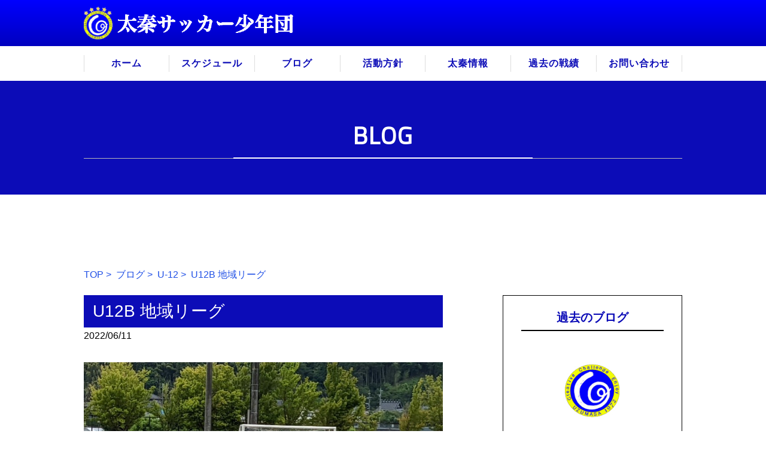

--- FILE ---
content_type: text/html; charset=UTF-8
request_url: https://uzumasa-ss.com/u12b-%E5%9C%B0%E5%9F%9F%E3%83%AA%E3%83%BC%E3%82%B0-4/
body_size: 6008
content:
<!doctype html>
<html lang="ja">

<head>
  <!-- Google tag (gtag.js) -->
  <script async src="https://www.googletagmanager.com/gtag/js?id=G-THL6J5BMK1"></script>
  <script>
  window.dataLayer = window.dataLayer || [];

  function gtag() {
    dataLayer.push(arguments);
  }
  gtag('js', new Date());

  gtag('config', 'G-THL6J5BMK1');
  </script>
  <title> &raquo; U12B 地域リーグ　太秦サッカー少年団</title>
  <meta charset="utf-8">
  <!--<meta name="viewport" content="width=1500px">-->
  <meta name="viewport" content="width=device-width,initial-scale=1.0">
  <meta name="format-detection" content="telephone=no" />
  <meta http-equiv="X-UA-Compatible" content="IE=Edge" />
  <meta name="keywords" content="太秦,サッカー,太秦サッカー,京都" />
  <meta name="description" content="" />

  <!--FAVICON-->
  <link rel="icon" href="https://uzumasa-ss.com/wpadm/wp-content/themes/uzumasa/images/common/favicon.ico" />
  <link rel="shortcut icon" href="https://uzumasa-ss.com/wpadm/wp-content/themes/uzumasa/images/common/favicon.ico" type="image/vnd.microsoft.icon">
  <link rel="apple-touch-icon" href="https://uzumasa-ss.com/wpadm/wp-content/themes/uzumasa/images/common/apple-touch-icon.png" />
  <link rel="apple-touch-icon-precomposed" href="https://uzumasa-ss.com/wpadm/wp-content/themes/uzumasa/images/common/apple-touch-icon.png" />

  <link href="https://fonts.googleapis.com/css?family=Titillium+Web" rel="stylesheet">
  <link href="https://fonts.googleapis.com/css?family=Gidugu" rel="stylesheet">
  <link href="https://use.fontawesome.com/releases/v5.0.6/css/all.css" rel="stylesheet">
  <link rel='dns-prefetch' href='//ajax.googleapis.com' />
<link rel='dns-prefetch' href='//fonts.googleapis.com' />
<link rel='dns-prefetch' href='//s.w.org' />
		<script type="text/javascript">
			window._wpemojiSettings = {"baseUrl":"https:\/\/s.w.org\/images\/core\/emoji\/12.0.0-1\/72x72\/","ext":".png","svgUrl":"https:\/\/s.w.org\/images\/core\/emoji\/12.0.0-1\/svg\/","svgExt":".svg","source":{"concatemoji":"https:\/\/uzumasa-ss.com\/wpadm\/wp-includes\/js\/wp-emoji-release.min.js?ver=5.3.2"}};
			!function(e,a,t){var r,n,o,i,p=a.createElement("canvas"),s=p.getContext&&p.getContext("2d");function c(e,t){var a=String.fromCharCode;s.clearRect(0,0,p.width,p.height),s.fillText(a.apply(this,e),0,0);var r=p.toDataURL();return s.clearRect(0,0,p.width,p.height),s.fillText(a.apply(this,t),0,0),r===p.toDataURL()}function l(e){if(!s||!s.fillText)return!1;switch(s.textBaseline="top",s.font="600 32px Arial",e){case"flag":return!c([127987,65039,8205,9895,65039],[127987,65039,8203,9895,65039])&&(!c([55356,56826,55356,56819],[55356,56826,8203,55356,56819])&&!c([55356,57332,56128,56423,56128,56418,56128,56421,56128,56430,56128,56423,56128,56447],[55356,57332,8203,56128,56423,8203,56128,56418,8203,56128,56421,8203,56128,56430,8203,56128,56423,8203,56128,56447]));case"emoji":return!c([55357,56424,55356,57342,8205,55358,56605,8205,55357,56424,55356,57340],[55357,56424,55356,57342,8203,55358,56605,8203,55357,56424,55356,57340])}return!1}function d(e){var t=a.createElement("script");t.src=e,t.defer=t.type="text/javascript",a.getElementsByTagName("head")[0].appendChild(t)}for(i=Array("flag","emoji"),t.supports={everything:!0,everythingExceptFlag:!0},o=0;o<i.length;o++)t.supports[i[o]]=l(i[o]),t.supports.everything=t.supports.everything&&t.supports[i[o]],"flag"!==i[o]&&(t.supports.everythingExceptFlag=t.supports.everythingExceptFlag&&t.supports[i[o]]);t.supports.everythingExceptFlag=t.supports.everythingExceptFlag&&!t.supports.flag,t.DOMReady=!1,t.readyCallback=function(){t.DOMReady=!0},t.supports.everything||(n=function(){t.readyCallback()},a.addEventListener?(a.addEventListener("DOMContentLoaded",n,!1),e.addEventListener("load",n,!1)):(e.attachEvent("onload",n),a.attachEvent("onreadystatechange",function(){"complete"===a.readyState&&t.readyCallback()})),(r=t.source||{}).concatemoji?d(r.concatemoji):r.wpemoji&&r.twemoji&&(d(r.twemoji),d(r.wpemoji)))}(window,document,window._wpemojiSettings);
		</script>
		<style type="text/css">
img.wp-smiley,
img.emoji {
	display: inline !important;
	border: none !important;
	box-shadow: none !important;
	height: 1em !important;
	width: 1em !important;
	margin: 0 .07em !important;
	vertical-align: -0.1em !important;
	background: none !important;
	padding: 0 !important;
}
</style>
	<link rel='stylesheet' id='wp-block-library-css'  href='https://uzumasa-ss.com/wpadm/wp-includes/css/dist/block-library/style.min.css?ver=5.3.2' type='text/css' media='all' />
<link rel='stylesheet' id='contact-form-7-css'  href='https://uzumasa-ss.com/wpadm/wp-content/plugins/contact-form-7/includes/css/styles.css?ver=5.1.4' type='text/css' media='all' />
<link rel='stylesheet' id='wp_style-css'  href='https://uzumasa-ss.com/wpadm/wp-content/themes/uzumasa/style.css?ver=5.3.2' type='text/css' media='all' />
<link rel='stylesheet' id='font_google_Anton-css'  href='https://fonts.googleapis.com/css?family=Anton&#038;ver=5.3.2' type='text/css' media='all' />
<link rel='stylesheet' id='common_style-css'  href='https://uzumasa-ss.com/wpadm/wp-content/themes/uzumasa/css/common.css?ver=5.3.2' type='text/css' media='all' />
<link rel='stylesheet' id='page_style-css'  href='https://uzumasa-ss.com/wpadm/wp-content/themes/uzumasa/css/blog.css?ver=5.3.2' type='text/css' media='all' />
<script type='text/javascript' src='https://ajax.googleapis.com/ajax/libs/jquery/3.2.1/jquery.min.js?ver=3.2.1'></script>
<link rel="canonical" href="https://uzumasa-ss.com/u12b-%e5%9c%b0%e5%9f%9f%e3%83%aa%e3%83%bc%e3%82%b0-4/" />

  <script>
  $(function() {
    $('.fade').css('opacity', 0);
    $('.fade').on('inview', function(event, isInView, visiblePartX, visiblePartY) {
      if (isInView) {
        // if (visiblePartY == 'both') {
        $(this).stop().animate({
          opacity: 1
        }, 1500);
        // }
      } else {
        // $(this).stop().animate({opacity: 0}, 1000);
      }
    });
  });
  </script>
</head>

<body><header>
  <div class="container">
    <h1>
      <a href="https://uzumasa-ss.com/">
        <img src="https://uzumasa-ss.com/wpadm/wp-content/themes/uzumasa/images/common/logo.png" alt="">
      </a>
    </h1>
  </div>
  <nav>
    <div class="container">
      <ul class="global_nav">
        <li class="home_btn"><a href="https://uzumasa-ss.com/">ホーム</a></li>
        <li><a href="https://uzumasa-ss.com/schedule">スケジュール</a></li>
        <li><a href="https://uzumasa-ss.com/blog">ブログ</a></li>
        <li><a href="https://uzumasa-ss.com/policy">活動方針</a></li>
        <li><a href="https://uzumasa-ss.com/info">太秦情報</a></li>
        <li><a href="https://uzumasa-ss.com/record">過去の戦績</a></li>
        <li><a href="https://uzumasa-ss.com/inquiry">お問い合わせ</a></li>
      </ul>
    </div>
  </nav>
</header><section id="page_head">
  <div class="container">
      <h2 class="title">BLOG</h2>
  </div>
</section>
<main id="blog_main" class="wrapper">
    <div class="container">
	    <!-- ▼ パンくずリストを追記 ▼ -->
<div class="container">
<div id="breadcrumbs">
       <!-- 投稿ページでの表示を指示 -->
           <a href="https://uzumasa-ss.com">TOP</a>&nbsp;>&nbsp;
           <a href="https://uzumasa-ss.com/blog">ブログ</a>&nbsp;>&nbsp;
           <a href="https://uzumasa-ss.com/category/u12/">U-12</a>&nbsp;>&nbsp;           U12B 地域リーグ       
          </div><!-- .container -->
</div><!-- #breadcrumbs -->
	        <section class="blog_content">
		        				    <div>
					    <div id="blog_header">
					        <h2>U12B 地域リーグ</h2>
                  <p class="post_date"><i class="fa fa-clock-o" aria-hidden="true"></i>2022/06/11</p>
				        </div>
						<img width="852" height="541" src="https://uzumasa-ss.com/wpadm/wp-content/uploads/2022/06/1654957189379.jpg" class="attachment-large size-large wp-post-image" alt="" srcset="https://uzumasa-ss.com/wpadm/wp-content/uploads/2022/06/1654957189379.jpg 852w, https://uzumasa-ss.com/wpadm/wp-content/uploads/2022/06/1654957189379-768x488.jpg 768w" sizes="(max-width: 852px) 100vw, 852px" />				        <div id="blog_post"><p>11日(土)、園部多目的グランドで地域リーグ前期最終節が行われました。</p>
<p>リーグ<br />
太秦 ３ー２ フォレスター<br />
前期成績<br />
３勝４敗</p>
<p>フレンドリーマッチ<br />
太秦 ０ー？ 園部</p>
<p>前節同様に今日もしっかりとした守備からリズムを作り幸先良く先制点を奪います。その後同点に追い付かれますが追加点を奪い返し前半を終えます。後半に入りお互いに得点を奪い合い、最後は我慢の時間が続きましたがなんとか逃げ切る事が出来ました。<br />
２学年混合で結成されたチームで挑んだリーグ戦、開幕４連敗で始まりましたが最後は３連勝で終える事が出来ました。試合を重ねるごとに粘り強くなりチームワークも良くなってきたと思います。<br />
後期リーグまでしばらく間隔が空きますが、各カテゴリーでの活動で各々が成長し、後期リーグではもっと良い成績が残せるように努力していきましょう。<br />
リーグ運営の関係者の皆様、対戦チームの皆様、ありがとうございました。<br />
保護者の皆様も、応援、サポートありがとうございました。</p></div>
			        </div>
                	        </section>
            <section class="blog_side">
                <nav class="blog_side_nav latest">
                            <h2>過去のブログ</h2>
                    <ul>
                                            <li>
                            <a href="https://uzumasa-ss.com/u-9%e3%83%88%e3%83%ac%e3%83%bc%e3%83%8b%e3%83%b3%e3%82%b0%e3%83%9e%e3%83%83%e3%83%81-11/">
                                                                    <img src="https://uzumasa-ss.com/wpadm/wp-content/themes/uzumasa/images/common/thumbnail300.jpg" />
                                                                <p>2025.12.29</p><p>U-9トレーニングマッチ</p>
                            </a>
                        </li>
                                                <li>
                            <a href="https://uzumasa-ss.com/u-12-%e6%9b%ba-%e8%b2%b4%e8%a3%81%e3%82%ab%e3%83%83%e3%83%972025/">
                                <img width="300" height="200" src="https://uzumasa-ss.com/wpadm/wp-content/uploads/2025/12/IMG_0657-300x200.jpeg" class="attachment-300_thumbnail size-300_thumbnail wp-post-image" alt="" />                                <p>2025.12.29</p><p>U-12 曺 貴裁カップ2025</p>
                            </a>
                        </li>
                                                <li>
                            <a href="https://uzumasa-ss.com/u-9-u-8%e3%83%bb7-junior-winter-festival/">
                                <img width="300" height="200" src="https://uzumasa-ss.com/wpadm/wp-content/uploads/2025/12/IMG_0619-300x200.jpeg" class="attachment-300_thumbnail size-300_thumbnail wp-post-image" alt="" />                                <p>2025.12.27</p><p>U-9/U-8・7  JUNIOR WINTER FESTIVAL</p>
                            </a>
                        </li>
                                                <li>
                            <a href="https://uzumasa-ss.com/u-8%e4%ba%ac%e6%bb%8b%e3%83%aa%e3%83%bc%e3%82%b0-2/">
                                <img width="300" height="200" src="https://uzumasa-ss.com/wpadm/wp-content/uploads/2025/12/IMG_0358-300x200.jpeg" class="attachment-300_thumbnail size-300_thumbnail wp-post-image" alt="" />                                <p>2025.12.20</p><p>U-8京滋リーグ</p>
                            </a>
                        </li>
                                                <li>
                            <a href="https://uzumasa-ss.com/u-9%e4%ba%ac%e6%bb%8b%e3%83%aa%e3%83%bc%e3%82%b0%e6%9c%80%e7%b5%82%e7%af%80%e3%82%8a%e3%83%bc%e3%81%a9%e3%82%92/">
                                <img width="300" height="200" src="https://uzumasa-ss.com/wpadm/wp-content/uploads/2025/12/IMG_0353-300x200.jpeg" class="attachment-300_thumbnail size-300_thumbnail wp-post-image" alt="" />                                <p>2025.12.20</p><p>U-9京滋リーグ最終節</p>
                            </a>
                        </li>
                                            </ul>
                </nav>
                <nav class="blog_side_nav">
                    <h2>カテゴリ一覧</h2>
                        <ul class="category-list">
                            <li><a href="https://uzumasa-ss.com/category/news/">お知らせ</a> </li> <li><a href="https://uzumasa-ss.com/category/u12/">U-12</a> </li> <li><a href="https://uzumasa-ss.com/category/u11/">U-11</a> </li> <li><a href="https://uzumasa-ss.com/category/u10/">U-10</a> </li> <li><a href="https://uzumasa-ss.com/category/u9/">U-9</a> </li> <li><a href="https://uzumasa-ss.com/category/u8/">U-8</a> </li> <li><a href="https://uzumasa-ss.com/category/u7/">U-7</a> </li> <li><a href="https://uzumasa-ss.com/category/girls/">女子</a> </li> <li><a href="https://uzumasa-ss.com/category/%e3%82%b8%e3%83%a5%e3%83%8b%e3%82%a2/">ジュニア</a> </li> <li><a href="https://uzumasa-ss.com/category/u-10%e3%83%bb9/">U-10・9</a> </li> <li><a href="https://uzumasa-ss.com/category/u-8%e3%83%bb7/">U-8・7</a> </li> <li><a href="https://uzumasa-ss.com/category/u-9%e3%83%bb8/">U-9・8</a> </li> <li><a href="https://uzumasa-ss.com/category/%e3%82%ad%e3%83%83%e3%82%ba/">キッズ</a> </li> <li><a href="https://uzumasa-ss.com/category/u-11%e3%83%bb10/">U-11・10</a> </li>                         </ul>
                </nav>
                <nav class="blog_side_nav select-archive">
                    <h2>過去の記事</h2>
                    <select name="archive-dropdown" onChange='document.location.href=this.options[this.selectedIndex].value;'>
                    <option value="">年月を選択</option>
                    	<option value='https://uzumasa-ss.com/2025/12/'> 2025年12月 &nbsp;(9)</option>
	<option value='https://uzumasa-ss.com/2025/11/'> 2025年11月 &nbsp;(12)</option>
	<option value='https://uzumasa-ss.com/2025/10/'> 2025年10月 &nbsp;(11)</option>
	<option value='https://uzumasa-ss.com/2025/09/'> 2025年9月 &nbsp;(18)</option>
	<option value='https://uzumasa-ss.com/2025/08/'> 2025年8月 &nbsp;(14)</option>
	<option value='https://uzumasa-ss.com/2025/07/'> 2025年7月 &nbsp;(18)</option>
	<option value='https://uzumasa-ss.com/2025/06/'> 2025年6月 &nbsp;(9)</option>
	<option value='https://uzumasa-ss.com/2025/05/'> 2025年5月 &nbsp;(12)</option>
	<option value='https://uzumasa-ss.com/2025/04/'> 2025年4月 &nbsp;(11)</option>
	<option value='https://uzumasa-ss.com/2025/03/'> 2025年3月 &nbsp;(13)</option>
	<option value='https://uzumasa-ss.com/2025/02/'> 2025年2月 &nbsp;(17)</option>
	<option value='https://uzumasa-ss.com/2025/01/'> 2025年1月 &nbsp;(11)</option>
	<option value='https://uzumasa-ss.com/2024/12/'> 2024年12月 &nbsp;(14)</option>
	<option value='https://uzumasa-ss.com/2024/11/'> 2024年11月 &nbsp;(16)</option>
	<option value='https://uzumasa-ss.com/2024/10/'> 2024年10月 &nbsp;(12)</option>
	<option value='https://uzumasa-ss.com/2024/09/'> 2024年9月 &nbsp;(11)</option>
	<option value='https://uzumasa-ss.com/2024/08/'> 2024年8月 &nbsp;(19)</option>
	<option value='https://uzumasa-ss.com/2024/07/'> 2024年7月 &nbsp;(11)</option>
	<option value='https://uzumasa-ss.com/2024/06/'> 2024年6月 &nbsp;(9)</option>
	<option value='https://uzumasa-ss.com/2024/05/'> 2024年5月 &nbsp;(16)</option>
	<option value='https://uzumasa-ss.com/2024/04/'> 2024年4月 &nbsp;(8)</option>
	<option value='https://uzumasa-ss.com/2024/03/'> 2024年3月 &nbsp;(14)</option>
	<option value='https://uzumasa-ss.com/2024/02/'> 2024年2月 &nbsp;(16)</option>
	<option value='https://uzumasa-ss.com/2024/01/'> 2024年1月 &nbsp;(11)</option>
	<option value='https://uzumasa-ss.com/2023/12/'> 2023年12月 &nbsp;(14)</option>
	<option value='https://uzumasa-ss.com/2023/11/'> 2023年11月 &nbsp;(16)</option>
	<option value='https://uzumasa-ss.com/2023/10/'> 2023年10月 &nbsp;(16)</option>
	<option value='https://uzumasa-ss.com/2023/09/'> 2023年9月 &nbsp;(15)</option>
	<option value='https://uzumasa-ss.com/2023/08/'> 2023年8月 &nbsp;(19)</option>
	<option value='https://uzumasa-ss.com/2023/07/'> 2023年7月 &nbsp;(17)</option>
	<option value='https://uzumasa-ss.com/2023/06/'> 2023年6月 &nbsp;(18)</option>
	<option value='https://uzumasa-ss.com/2023/05/'> 2023年5月 &nbsp;(10)</option>
	<option value='https://uzumasa-ss.com/2023/04/'> 2023年4月 &nbsp;(10)</option>
	<option value='https://uzumasa-ss.com/2023/03/'> 2023年3月 &nbsp;(15)</option>
	<option value='https://uzumasa-ss.com/2023/02/'> 2023年2月 &nbsp;(21)</option>
	<option value='https://uzumasa-ss.com/2023/01/'> 2023年1月 &nbsp;(20)</option>
	<option value='https://uzumasa-ss.com/2022/12/'> 2022年12月 &nbsp;(20)</option>
	<option value='https://uzumasa-ss.com/2022/11/'> 2022年11月 &nbsp;(19)</option>
	<option value='https://uzumasa-ss.com/2022/10/'> 2022年10月 &nbsp;(27)</option>
	<option value='https://uzumasa-ss.com/2022/09/'> 2022年9月 &nbsp;(19)</option>
	<option value='https://uzumasa-ss.com/2022/08/'> 2022年8月 &nbsp;(16)</option>
	<option value='https://uzumasa-ss.com/2022/07/'> 2022年7月 &nbsp;(20)</option>
	<option value='https://uzumasa-ss.com/2022/06/'> 2022年6月 &nbsp;(20)</option>
	<option value='https://uzumasa-ss.com/2022/05/'> 2022年5月 &nbsp;(30)</option>
	<option value='https://uzumasa-ss.com/2022/04/'> 2022年4月 &nbsp;(16)</option>
	<option value='https://uzumasa-ss.com/2022/03/'> 2022年3月 &nbsp;(3)</option>
	<option value='https://uzumasa-ss.com/2022/01/'> 2022年1月 &nbsp;(11)</option>
	<option value='https://uzumasa-ss.com/2021/12/'> 2021年12月 &nbsp;(20)</option>
	<option value='https://uzumasa-ss.com/2021/11/'> 2021年11月 &nbsp;(19)</option>
	<option value='https://uzumasa-ss.com/2021/10/'> 2021年10月 &nbsp;(18)</option>
	<option value='https://uzumasa-ss.com/2021/08/'> 2021年8月 &nbsp;(6)</option>
	<option value='https://uzumasa-ss.com/2021/07/'> 2021年7月 &nbsp;(12)</option>
	<option value='https://uzumasa-ss.com/2021/06/'> 2021年6月 &nbsp;(5)</option>
	<option value='https://uzumasa-ss.com/2021/04/'> 2021年4月 &nbsp;(12)</option>
	<option value='https://uzumasa-ss.com/2021/03/'> 2021年3月 &nbsp;(16)</option>
	<option value='https://uzumasa-ss.com/2021/02/'> 2021年2月 &nbsp;(10)</option>
	<option value='https://uzumasa-ss.com/2021/01/'> 2021年1月 &nbsp;(7)</option>
	<option value='https://uzumasa-ss.com/2020/12/'> 2020年12月 &nbsp;(15)</option>
	<option value='https://uzumasa-ss.com/2020/11/'> 2020年11月 &nbsp;(13)</option>
	<option value='https://uzumasa-ss.com/2020/10/'> 2020年10月 &nbsp;(10)</option>
	<option value='https://uzumasa-ss.com/2020/09/'> 2020年9月 &nbsp;(11)</option>
	<option value='https://uzumasa-ss.com/2020/08/'> 2020年8月 &nbsp;(6)</option>
	<option value='https://uzumasa-ss.com/2020/07/'> 2020年7月 &nbsp;(7)</option>
	<option value='https://uzumasa-ss.com/2020/06/'> 2020年6月 &nbsp;(4)</option>
	<option value='https://uzumasa-ss.com/2020/04/'> 2020年4月 &nbsp;(1)</option>
	<option value='https://uzumasa-ss.com/2020/03/'> 2020年3月 &nbsp;(4)</option>
	<option value='https://uzumasa-ss.com/2020/02/'> 2020年2月 &nbsp;(23)</option>
	<option value='https://uzumasa-ss.com/2020/01/'> 2020年1月 &nbsp;(13)</option>
	<option value='https://uzumasa-ss.com/2019/12/'> 2019年12月 &nbsp;(27)</option>
	<option value='https://uzumasa-ss.com/2019/11/'> 2019年11月 &nbsp;(21)</option>
	<option value='https://uzumasa-ss.com/2019/10/'> 2019年10月 &nbsp;(22)</option>
	<option value='https://uzumasa-ss.com/2019/09/'> 2019年9月 &nbsp;(28)</option>
	<option value='https://uzumasa-ss.com/2019/08/'> 2019年8月 &nbsp;(28)</option>
	<option value='https://uzumasa-ss.com/2019/07/'> 2019年7月 &nbsp;(24)</option>
	<option value='https://uzumasa-ss.com/2019/06/'> 2019年6月 &nbsp;(24)</option>
	<option value='https://uzumasa-ss.com/2019/05/'> 2019年5月 &nbsp;(33)</option>
	<option value='https://uzumasa-ss.com/2019/04/'> 2019年4月 &nbsp;(19)</option>
	<option value='https://uzumasa-ss.com/2019/03/'> 2019年3月 &nbsp;(4)</option>
                    </select>
                </nav>
            </section>
	</div>
</main>
<section id="footer_contents" class="wrapper">
  <div class="container">
    <h2 class="title">CONTENTS</h2>
    <ul>
      <li id="menu-schedule"><a href="https://uzumasa-ss.com/schedule"><img src="https://uzumasa-ss.com/wpadm/wp-content/themes/uzumasa/images/common/schedule.jpg?1" /></a></li>
      <li id="menu-blog"><a href="https://uzumasa-ss.com/blog"><img src="https://uzumasa-ss.com/wpadm/wp-content/themes/uzumasa/images/common/blog.jpg?1" /></a></li>
      <li id="menu-policy"><a href="https://uzumasa-ss.com/policy"><img src="https://uzumasa-ss.com/wpadm/wp-content/themes/uzumasa/images/common/policy.jpg?1" /></a></li>
      <li id="menu-info"><a href="https://uzumasa-ss.com/info"><img src="https://uzumasa-ss.com/wpadm/wp-content/themes/uzumasa/images/common/info.jpg?1" /></a></li>
      <li id="menu-record"><a href="https://uzumasa-ss.com/record"><img src="https://uzumasa-ss.com/wpadm/wp-content/themes/uzumasa/images/common/record.jpg?1" /></a></li>
    </ul>
  </div>
</section>
<footer>
  <p class="copyright">
    CopyRight 2019&copy; uzumasa-ss.com
  </p>
</footer>
<script type='text/javascript'>
/* <![CDATA[ */
var wpcf7 = {"apiSettings":{"root":"https:\/\/uzumasa-ss.com\/wp-json\/contact-form-7\/v1","namespace":"contact-form-7\/v1"}};
/* ]]> */
</script>
<script type='text/javascript' src='https://uzumasa-ss.com/wpadm/wp-content/plugins/contact-form-7/includes/js/scripts.js?ver=5.1.4'></script>
<script type='text/javascript' src='https://uzumasa-ss.com/wpadm/wp-content/themes/uzumasa/js/jquery.base.js?ver=5.3.2'></script>
<script type='text/javascript' src='https://uzumasa-ss.com/wpadm/wp-content/themes/uzumasa/js/jquery.inview.min.js?ver=5.3.2'></script>
</body>

</html>

--- FILE ---
content_type: text/css
request_url: https://uzumasa-ss.com/wpadm/wp-content/themes/uzumasa/css/common.css?ver=5.3.2
body_size: 2137
content:
@charset "UTF-8";
/*********************************
全般
**********************************/
*{
    margin: 0;
    padding: 0;
    box-sizing: border-box;
}

html, body{
    height: 100%;
    width: 100%;
    font-family:"Noto Sans Japanese","Helvetica Neue","游ゴシック Medium",YuGothic,YuGothicM,"Hiragino Kaku Gothic ProN",メイリオ,Meiryo,sans-serif;
    line-height: 1.8;
    background-color: #FFF;
    box-sizing: border-box;
}
html{
    font-size: 62.5%;
}
body{
    font-size: 16px;
    font-size: 1.6rem;
}
main{
  width: 100%;
  background: #FFF;
  float: left;
}
a{
  text-decoration: none;
}
ul{
    list-style: none;
}
h1, h2, h3, h4{
    margin:0;
    padding:0;
    line-height: 1.6;
}
h1{
    font-size: 3.2rem;
}
h2{
    font-size: 2.8rem;
}
h3{
    font-size: 2.2rem;
}
h4{
    font-size: 2.0rem;
}
.mincho{
    font-family: 游明朝,"Yu Mincho",YuMincho,"Hiragino Mincho ProN",HGS明朝E,メイリオ,Meiryo,serif;
}

img{
    width: 100%;
    height: auto;
    vertical-align: bottom;
}
.container{
    width: 1000px;
    margin: 0 auto;
}
@media screen and (max-width:1100px) {
    .container{
        width: 800px;
    }
}
@media screen and (max-width:800px) {
    .container{
        width: 90%;
    }
}

.wrapper{
    width: 100%;
    padding: 120px 0;
    float: left;
}
.forpc {
    display: block;
}
.forsp {
    display: none;
}
@media screen and (max-width:767px)  {
    .forsp {
        display: block !important;
    }
    .forpc {
        display: none;
    }
}
.flexed{
    display: flex;
}
.title{
  text-align: center;
  font-size: 4.0rem;
  letter-spacing: 2px;
  margin-bottom: 60px;
  padding-bottom: 5px;
  font-family: 'Titillium Web', sans-serif;
  color: #FFF;
  border-bottom: 1px solid #b9b9b9;
  position: relative;
}
.title::before{
  content: '';
  height: 2px;
  width: 50%;
  bottom: -1px;
  right: 0;
  left: 0;
  margin: auto;
  background: #FFF;
  position: absolute;
}
/* パンくずリスト */
#breadcrumbs{
    margin-bottom: 20px;
    color: #2050e6;
}
#breadcrumbs a{
    color: #2050e6;
}
@media screen and (max-width:767px) {
    .wrapper{
        padding: 60px 0;
    }
    footer .footer_info .left,
    footer .footer_info .right{
        width: 100%;
    }
    html {
        font-size: 54.6875%;
    }
    .totop_btn {
        bottom: 25px;
        right: 25px;
    }
}
@media screen and (min-width:768px) and ( max-width:1024px) {
    html {
        font-size: 58.59375%;
    }
}
/*********************************
ホーム
**********************************/

/*============== global_nav ==============*/
header{
    width: 100%;
    float: left;
    background: rgba(0,0,255,1);
    background: -moz-linear-gradient(top, rgba(0,0,255,1) 0%, rgba(2,2,143,1) 100%);
    background: -webkit-gradient(left top, left bottom, color-stop(0%, rgba(0,0,255,1)), color-stop(100%, rgba(2,2,143,1)));
    background: -webkit-linear-gradient(top, rgba(0,0,255,1) 0%, rgba(2,2,143,1) 100%);
    background: -o-linear-gradient(top, rgba(0,0,255,1) 0%, rgba(2,2,143,1) 100%);
    background: -ms-linear-gradient(top, rgba(0,0,255,1) 0%, rgba(2,2,143,1) 100%);
    background: linear-gradient(to bottom, rgba(0,0,255,1) 0%, rgba(2,2,143,1) 100%);
    filter: progid:DXImageTransform.Microsoft.gradient( startColorstr='#0000ff', endColorstr='#02028f', GradientType=0 );
}
header h1{
  width: 100%;
  padding: 10px 0;
  float: left;
}
header img{
  width: 350px;
  float: left;
}
header nav{
  background: #FFF;
  width: 100%;
  padding: 15px 0;
  float: left;
}
header .global_nav{
  display: flex;
  display: -webkit-flex;
  justify-content: space-between;
}
header .global_nav li{
    width: 14.2857%;
    border-right: 1px solid #ddd;
    text-align: center;
}
header .global_nav li:first-child{
    border-left: 1px solid #ddd;
}
header .global_nav li a {
  display: block;
  text-decoration: none;
  color: #0c0cb7;
  font-weight: 600;
  letter-spacing: 1px;
  width: 100%;
}
header .global_nav li:first-child a{
    border-left: 0;
}
/*footer*/
footer{
    width: 100%;
    float: left;
    background: #FFF;
}
footer .copyright{
    width: 100%;
    float: left;
    color: #FFF;
    background: #060f80;
    text-align: center;
    padding: 26px 0;
    font-size: 1.2rem;
}
/* #top_contents */
#footer_contents{
  background: #2050e6;
  background-size: cover;
}
#footer_contents ul{
  display: flex;
  display: -webkit-flex;
}
#footer_contents ul li{
  width: 20%;
  background: #FFF;
}
#footer_contents ul li a{
  width: 100%;
  display: block;
}
#footer_contents ul li a:hover{
  opacity: 0.7;
}
/*********************************
ページネーション
**********************************/
.pager ul li{
    margin-right: 15px;
    vertical-align: middle;
    line-height: 1;
}
.pager ul li a{
    padding: 10px;
    border: 1px solid #2050e6;
    display: block;
}
.pager ul li a:hover{
    color: #FFF;
    background: #2050e6;
}
.pager ul li.current{
    padding: 10px;
    color: #FFF;
    background: #2050e6;
}
/*********************************
その他共通
**********************************/
.cat_label,
.post_label{
  color: #FFF;
  letter-spacing: 2px;
  font-weight: 600;
  padding: 5px 8px;
  top: -6px;
  left: -6px;
  background: #ffae19;
  position: absolute;
  z-index: 9;
}


#page_head{
  float: left;
  width: 100%;
  padding-top: 60px;
  background: #0c0cb7;
}
@media screen and (max-width:767px) {
    header img{
        width: 100%;
    }
    header nav{
        padding: 0;
    }
    header nav .container{
        width: 100%;
    }
    header .global_nav{
        flex-wrap: wrap;
    }
    header .global_nav .home_btn{
        display: none;
    }
    header .global_nav li{
        width: 33%;
        padding: 0;
        text-align: center;
        margin-top: 2px;
        background: url('../images/common/menu-back.jpg') no-repeat center;
        background-size: cover;
    }
    header .global_nav li a{
        display: block;
        padding: 10px 0;
        color: #fff;
        font-weight: bold;
    }
    #footer_contents ul{
        flex-wrap: wrap;
    }
    #footer_contents ul li{
      width: 100%;
    }
}
@media screen and (min-width:768px) and ( max-width:1024px) {
    header h1{
        width: 300px;
        margin: 10px  0 5px 20px;
    }
    header .global_nav{
        padding: 0;
    }
    header .global_nav li{
        margin-right: 20px;
    }
}
#notfound_main{
    text-align: center;
}
/*********************************
JS
**********************************/
.slide-top{
    position: relative;
    top: -100px;
    opacity: 0;
}
.slide-bottom{
    position: relative;
    top: 150px;
    opacity: 0;
}
.slide-left{
    position: relative;
    left: -200px;
    opacity: 0;
}
.slide-right{
    position: relative;
    left: 200px;
    opacity: 0;
}


--- FILE ---
content_type: text/css
request_url: https://uzumasa-ss.com/wpadm/wp-content/themes/uzumasa/css/blog.css?ver=5.3.2
body_size: 939
content:
@charset "UTF-8";
/* ===========================
 個別ページ
=========================== */
.blog_content{
  width: 60%;
  float: left;
  background: #FFF;
}
.blog_content h2{
  background: #0c0cb7;
  padding: 5px 15px;
  color: #FFF;
  font-weight: 500;
}
.blog_content #blog_header{
  margin-bottom: 20px;
}
.blog_content #blog_post{
    margin-top: 30px;
}
.blog_content img{
    width: auto;
    max-width: 100%;
    height: auto;
    margin:10px 0;
}
.blog_side{
  width: 30%;

  background: #FFF;
  float: right;
}
.blog_side_nav{
    width: 100%;
    margin-bottom: 20px;
    padding: 20px 30px;
    border: 1px solid #000;
}
.blog_side_nav h2{
  font-size: 2.0rem;
  font-weight: 600;
  text-align: center;
  padding-bottom: 5px;
  margin-bottom: 20px;
  border-bottom: 2px solid #000;
  color: #0c0cb7;
}
.latest ul li{
    margin-bottom: 15px;
}
/* ===========================
 一覧ページ
=========================== */
.post_list{
  width: 100%;
  display: flex;
  display: -webkit-flex;
  flex-wrap: wrap;
}
.post_list li{
  width: calc(25% - 20px);
  margin: 0 10px 30px 10px;
  line-height: 1.2;
  background: #FFF;
  position: relative;
}
.post_list li a{
  color: #000;
}
.post_list li a:hover{
  opacity: 0.7;
}
.post_list .head{
    width: 100%;
    padding: 7px;
}
.post_list p{
  font-size: 1.4rem;
  padding: 4px;
}
.post_list h3{
  font-size: 1.7rem;
  font-weight: 600;
  color: #0c0cb7;
  padding: 6px 0;
}

.select-archive select {
    cursor: pointer;
    -webkit-appearance: none;
    -moz-appearance: none;
    appearance: none;
    width: 100%;
    padding: 0.5em 1em;
    color: #000;
    border: 1px solid #000;
    border-radius: 3px;
    background: transparent;
}

select::-ms-expand {
    display: none;
}

/* TABLET・SP共通 */
@media screen and (max-width: 1024px){
}
/* TABLET横 */
@media screen and (max-width: 1024px) and (min-width: 1021px) {
}
/* TABLET縦 */
@media screen and (max-width: 1020px) and (min-width: 768px) {

}
/* SP */
@media screen and (max-width: 767px) {
    .blog_content{
        width: 100%;
        padding: 20px;
        margin-bottom: 30px;
    }
    .blog_side{
      width: 100%;
    }
    .blog_side_nav ul{
        display: flex;
        display: -webkit-flex;
        flex-wrap: wrap;
    }
    .blog_side_nav ul li{
        width: 50%;
        padding: 2%;
    }
    .post_list li{
      width: calc(50% - 20px);
      margin-top: 20px;
    }
    .post_list li:first-child,
    .post_list li:nth-child(2){
        margin-top: 0;
    }
    .date::after{
      content: "\A" ;
      white-space: pre ;
    }
    .cat_label, .post_label{
      margin-top: 2px;
      display: inline-block;
    }
}


--- FILE ---
content_type: application/javascript
request_url: https://uzumasa-ss.com/wpadm/wp-content/themes/uzumasa/js/jquery.base.js?ver=5.3.2
body_size: 1862
content:
$(function() {
    /*
        イベント
    */

    //メニュークリックイベント
    $('a[href^="#"]').on('click', function(e) {
        scroll(e, this);
    });
    //スマホMENU
    $(".spmenu_btn, .global_nav li a").on("click", function() {
        var spMenu = $(".spmenu_btn");
        spBtn(spMenu);
    });

    //ロードイベント
    $(window).on('load', function() {
        // フェイドイン・フェイドアウトイベント
        // 設定
        var $width = "100%"; // 横幅
        var $height = $("#slide").height(); // 高さ
        var $interval = 3000; // 切り替わりの間隔（ミリ秒）
        var $fadeSpeed = 1500; // フェード処理の早さ（ミリ秒）

        fadeInOut($width, $height, $interval, $fadeSpeed);
    });

    //スクロールイベント
    $(window).on('scroll load', function() {
        //スライドイン
        var slideSpeed = 200;
        var fadeSpeed = 1000;
        //画面のスクロール量
        var scroll = $(window).scrollTop();
        //ウィンドウの高さ
        var windowHeight = $(window).height();
        //スライドインファンクション
        slideIn(slideSpeed, fadeSpeed, scroll, windowHeight);

    });

    //スクロールイベント
    $(window).on('scroll', function() {
        //Totopfadeinファンクション
        toTop(scroll);
    });


    //topMessage表示イベント
    $(window).on('load', function() {
        var ua = navigator.userAgent;
        if (ua.indexOf('iPhone') > 0 || ua.indexOf('Android') > 0 && ua.indexOf('Mobile') > 0 || ua.indexOf('iPad') > 0 || ua.indexOf('Android') > 0) {
            return;
        } else {
            messageShow();
        }
    });





    /*
        処理-function
    */

    //スクロールアニメーションファンクション
    function scroll(e, elm) {
        e.preventDefault();
        //クリックしたhref属性を変数にいれる
        var href = $(elm).attr('href');
        //移動先のウィンドウ位置を変数に入れる
        var contentPosition = $(href).offset().top;

        //スクロールのアニメーションを設定
        $('body,html').animate({
            scrollTop: contentPosition
        }, 1000);
    }

    //スマートホンメニューボタンファンクション
    function spBtn(elm) {
        if( $(elm).hasClass('active') ){
            $(elm).removeClass('active');
            $('.forsp nav').addClass('close').removeClass('open');
        }else {
            $(elm).addClass('active');
            $('.forsp nav').addClass('open').removeClass('close');
        }
    }

    //スライドインファンクション
    function slideIn(sS, fS, s, w) {
        $(".slide-top").each(function(i) {
            //要素のy位置
            var position = $(this).offset().top;
            if (s > (position - w)) {
                $(this).delay(i * (sS)).animate({
                    'top': '0',
                    'opacity': '1'
                }, fS);
            }
        });
        $(".slide-bottom").each(function(i) {
            //要素のy位置
            var position = $(this).offset().top;
            if (s > (position - w)) {
                $(this).delay(i * (sS)).animate({
                    'top': '0',
                    'opacity': '1'
                }, fS);
            }
        });
        $(".slide-left").each(function(i) {
            //要素のy位置
            var position = $(this).offset().top;
            if (s > (position - w)) {
                $(this).delay(i * (sS)).animate({
                    'left': '0',
                    'opacity': '1'
                }, fS);
            }
        });
        $(".slide-right").each(function(i) {
            //要素のy位置
            var position = $(this).offset().top;
            var height = w + 800;
            if (s > (position - height)) {
                $(this).delay(i * (sS)).animate({
                    'left': '0',
                    'opacity': '1'
                }, fS);
            }
        });
    }

    //ヘッダ固定ファンクション
    function navFixed(s) {
        if (s > navHeight) {
            $nav.addClass('fixed');
        } else {
            $nav.removeClass('fixed');
        }
    }

    //トップへファンクション
    function toTop(s) {
        var btn = $(".totop_btn");

        if (s > 400) {
            btn.fadeIn();
        } else {
            btn.fadeOut();
        }
    }

    //トップへファンクション
    function fadeInOut(w, h, i, f) {
        $("#slide ul li").css({
            "position": "relative",
            "overflow": "hidden",
            "width": w,
            "height": h
        });
        $("#slide ul li").hide().css({
            "position": "absolute",
            "top": 0,
            "left": 0
        });
        $("#slide ul li:first").addClass("active").show();
        setInterval(function() {
            var $active = $("#slide ul li.active");
            var $next = $active.next("li").length ? $active.next("li") : $("#slide ul li:first");
            $active.fadeOut(f).removeClass("active");
            $next.fadeIn(f).addClass("active");
        }, i);
    }

    //topMessage表示ファンクション
    function messageShow(){
        // 要素の変数設定
        var h2 = $('.message h2');
        var p = $('.message p');
        // 表示サイズの取得
        var h2Height = $(h2).innerHeight();
        var pHeight = $(p).innerHeight();

        // cssに高さを指定する
        $(".message").css("width", 0);
        $(h2).css("height", h2Height);
        $(p).css("height", pHeight);

        // 表示文字の初期化
        $(h2).animate({width:"850px"},800);
        $(p).animate({width:"850px"},800);

        // 表示文字の再表示
        setTimeout( function(){$(h2).addClass('active');}, 1000);
        setTimeout( function(){$(p).addClass('active');}, 1000);

    }
});
